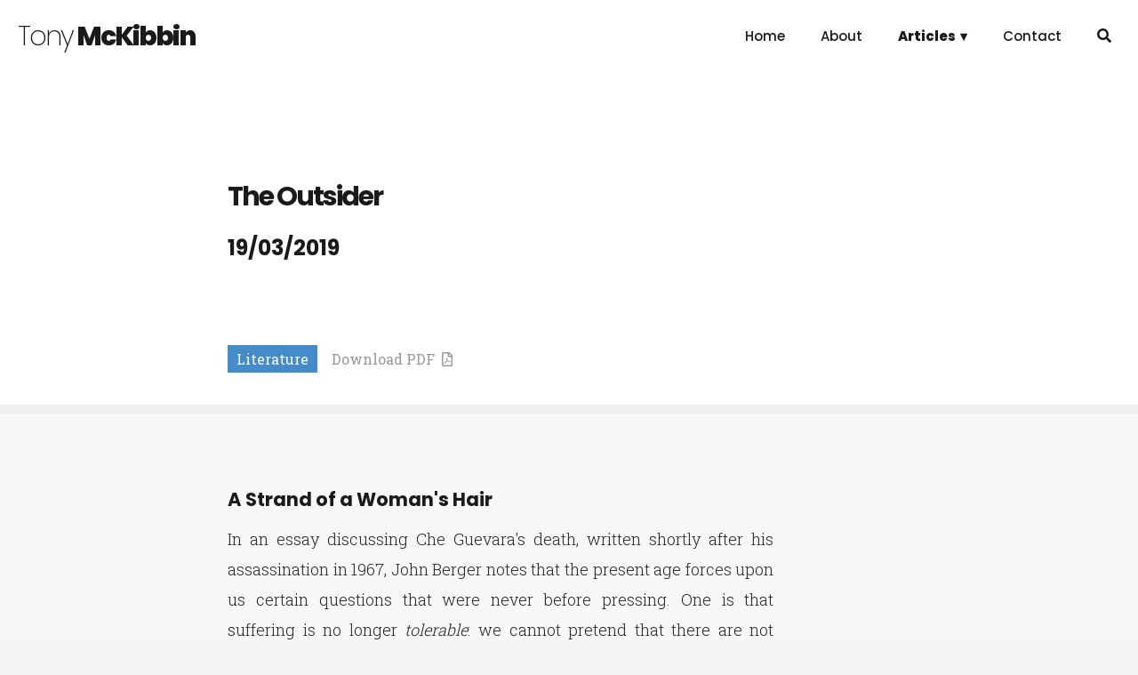

--- FILE ---
content_type: text/html; charset=utf-8
request_url: https://tonymckibbin.com/article/the-outsider-1.html
body_size: 14416
content:
<!doctype html>
<html class="no-js" lang="en">

<head>
  <meta charset="utf-8">
  <meta http-equiv="x-ua-compatible" content="ie=edge">
  <title>The Outsider | Tony McKibbin</title>
  <meta name="description" content="In an essay discussing Che Guevara&#39;s death, written shortly after his assassination in 1967, John Berger notes that the present age forces upon us certain q&hellip;">
  <meta name="viewport" content="width=device-width, initial-scale=1, shrink-to-fit=no">

  <link rel="manifest" href="https://tonymckibbin.com/site.webmanifest">
  <link rel="apple-touch-icon" href="https://tonymckibbin.com/icon.png">
  <link rel="icon" type="image/x-icon" href="https://tonymckibbin.com/icon.png" />

  <link href="https://fonts.googleapis.com/css?family=Poppins:100,200,300,400,500,600,700,800,900" rel="stylesheet">
    <link href="https://fonts.googleapis.com/css?family=Roboto+Slab:100,300,400,700" rel="stylesheet">
    <link rel="stylesheet" href="https://use.fontawesome.com/releases/v5.2.0/css/all.css" integrity="sha384-hWVjflwFxL6sNzntih27bfxkr27PmbbK/iSvJ+a4+0owXq79v+lsFkW54bOGbiDQ" crossorigin="anonymous">
  <link rel="stylesheet" href="https://tonymckibbin.com/css/hamburgers.css">
  <link rel="stylesheet" href="https://tonymckibbin.com/css/normalize.css">
  <link rel="stylesheet" href="https://tonymckibbin.com/css/main.css">
  <style>.additional-piecesbottom{background: #FFF94F;}
.additional-pieceslink:hover{background: #FFF94F; }
.additional-piecesbg{background: #FFF94F;}
.course-notes-etcbottom{background: #F37934;}
.course-notes-etclink:hover{background: #F37934; }
.course-notes-etcbg{background: #F37934;}
.literaturebottom{background: #448CC9;}
.literaturelink:hover{background: #448CC9; }
.literaturebg{background: #448CC9;}
.fictionbottom{background: #009697;}
.fictionlink:hover{background: #009697; }
.fictionbg{background: #009697;}
.filmbottom{background: #D14841;}
.filmlink:hover{background: #D14841; }
.filmbg{background: #D14841;}
</style>  <link rel="canonical" href="https://tonymckibbin.com/article/the-outsider-1.html" />    <style>
        @media print {.noprint{display: none;}
            
            @media print {
                .noprint{display: none;}
                .pdfcontent{display: block; font-weight: 300;}
            }
    </style>
          <meta property="og:title" content="" />
<meta property="og:type" content="website" />
<meta property="og:url" content="https://tonymckibbin.com/article/the-outsider-1.html" />
<meta property="og:image" content="https://tonymckibbin.com/img/tonymckibbin-social-media.jpg" />
<meta property="og:description" content="In an essay discussing Che Guevara&#39;s&hellip;" />
<meta name="twitter:card" content="summary_large_image">
<meta name="twitter:creator" content="@sprucemoosedigi">
<meta name="twitter:title" content="The Outsider">
<meta name="twitter:description" content="In an essay discussing Che Guevara&#39;s&hellip;">
<meta name="twitter:image" content="https://tonymckibbin.com/img/tonymckibbin-social-media.jpg"></head>

<body>
  <!--[if lte IE 9]>
    <p class="browserupgrade">You are using an <strong>outdated</strong> browser. Please <a href="https://browsehappy.com/">upgrade your browser</a> to improve your experience and security.</p>
  <![endif]-->

  <!-- Add your site or application content here -->
<div class="container noprint">
  <div class="header">
    <a class="logo" href="https://tonymckibbin.com/"><span>Tony</span> McKibbin</a>
      <div class="ham">
                <button class="hamburger toggler hamburger--collapse" type="button" onclick="openNav()">
                <span class="hamburger-box"><span class='hamburger-inner'></span></span>
                </button>
            </div>
      <ul class="navi">
        <li class="navlink"><a href="https://tonymckibbin.com/" class='nodd '>Home</a></li>
        <li class="navlink"><a href="https://tonymckibbin.com/about/" class='nodd '>About</a></li>
          <li class="navlink dropdown"><a href="https://tonymckibbin.com/article/" class='current'><span>Articles</span></a>
             <div class="dropdown-content">
                                <a href="https://tonymckibbin.com/categories/additional-pieces.html" class="additional-pieceslink">Additional Pieces<div class="ddbottom additional-piecesbg"></div></a>
                                <a href="https://tonymckibbin.com/categories/film.html" class="filmlink">Film<div class="ddbottom filmbg"></div></a>
                                <a href="https://tonymckibbin.com/categories/literature.html" class="literaturelink">Literature<div class="ddbottom literaturebg"></div></a>
                                <a href="https://tonymckibbin.com/categories/fiction.html" class="fictionlink">Fiction<div class="ddbottom fictionbg"></div></a>
                                <a href="https://tonymckibbin.com/categories/course-notes-etc.html" class="course-notes-etclink">Miscellaneous<div class="ddbottom course-notes-etcbg"></div></a>
                            </div>
          </li>
     
        <li class="navlink"><a href="https://tonymckibbin.com/contact/" class='nodd '>Contact</a></li>
          <li class="searchlink">
            <a href="#" class="lilink searchformshow sfs1" data-input="1"><i class="fasearch fas fa-search" aria-hidden="true"></i></a>
            <div class="searchform">
                <form id="searchform1" action='https://tonymckibbin.com/search/' class="searchbox">
                    <input type="text" class="si1" name="s" pattern=".{4,}" title="Four or more characters" required />
                    <button type="submit" class="searchbtn fas fa-search"></button>
                    <input type="hidden" name="nc" value="1">
                </form>
            </div>
            </li>
          <li class="navlink searchformresponsive"><hr>
                <form id="searchform2" action='https://tonymckibbin.com/search/' class="searchbox">
                    <input type="text" class="si1" name="s" pattern=".{4,}" title="Four or more characters" required />
                    <button type="submit" class="searchbtn fas fa-search"></button>
                    <input type="hidden" name="nc" value="1">
                </form>
            </li>
      </ul>
    </div>    <div class="uppercontent">
        <h1 class="mainheader">The Outsider</h1>
        <div class="bodydate"><h2>19/03/2019</h2></div>
        
        <div class="dlpdf">
            <a href="https://tonymckibbin.com/categories/literature.html" class="catlink literaturebg">Literature</a>&nbsp;&nbsp;&nbsp;&nbsp;<a href="#" class="pdfbtn" onclick="print()">Download PDF&nbsp;&nbsp;<i class="far fa-file-pdf"></i></a></div>
    </div>
    <div class="lowercontent">
   
        <div class="bodytext">
        <h3>A Strand of a Woman&#039;s Hair</h3>        <p align="JUSTIFY">In an essay discussing Che Guevara&#39;s death, written shortly after his assassination in 1967, John Berger notes that the present age forces upon us certain questions that were never before pressing. One is that suffering is no longer <em>tolerable</em>: we cannot pretend that there are not terrible sufferings around the world. The second is that we are responsible for this suffering and responsible for ourselves. There is no longer a God we can believe in nor even a king we can so easily serve. Before there was: &ldquo;between himself and his own meaning there is always a&nbsp;power to which his only possible relationship is one of service or servitude. The power may be considered abstractly as Fate.&rdquo; (<em>The Uses of Photography</em>) Berger doesn&#39;t at all invoke existentialism in his essay; it is instead Marxism that would be behind the thrust of the piece. But Camus, whose fall out with Sartre and others was partly predicated on Camus&#39; resistance to revolutionary communism, nevertheless would agree with Berger that we cannot rely on a higher authority than ourselves for our actions. Few books have explored this problem more astutely than <em>The Outsider</em>, and one reason why we invoke Berger is to indicate just how completely an existentialist perspective had made its way into post-war thought. What Berger offers in theoretical form, saying &ldquo;the world is not intolerable until the possibility of transforming it exists but is denied. The social forces historically capable of bringing about the transformation are &ndash; at least in general terms &ndash; defined.&rdquo; Camus articulated dramatically twenty-five years earlier in&nbsp;passages from <em>The Outsider</em>. Here, the central character Meursault, sentenced to death for killing an Arab in the sun, insists on his freedom to choose rather than fall into religious dogma that won&#39;t save his life but will at least save his soul. Refusing to see the prison chaplain three times, before eventually the chaplain turns up and tries to convince Meursault of God&#39;s presence. Meursault is having none of it after the chaplain asks him how he pictures his life after the grave. &ldquo;I went close up to him and made a last attempt to explain that I&#39;d very little time left, and I wasn&#39;t going to waste it in God.&rdquo;</p>

<p align="JUSTIFY">Here is a character who has lived through his senses and sees no point or purpose in finding meaning in God. Meaning lay in the pleasure of things not the abstractions of virtue. He has already been sentenced to death partly because of this abstraction under the guise of morality and justice and sees no reason why he should have his soul saved by a system that will be taking his life. When he loses his temper with the chaplain, when &ldquo;I hurled insults at him...I&#39;d taken him by the neckband of his cassock, and, in an ecstasy of joy and rage, I poured out on him, all the thoughts that had been simmering in my brain.&rdquo; Meursault sees someone who &ldquo;living as he did, like a corpse, he couldn&#39;t even be sure of being alive.&rdquo; Meursault can be sure that he has been, and this is where the book&#39;s existential approach meets with the strictures and structures of society &ndash; a set of values that has a society to <em>protect </em>rather than an individual to <em>respect</em>.</p>

<p align="JUSTIFY">When the prosecutor tells the jury that Meursault was someone who didn&#39;t cry at his mother&#39;s funeral, who went to see a Fernandel comedy shortly after she died, who didn&#39;t know his mother&#39;s age, so we have a man constructed in the eyes of society to the detriment of how he would perceive himself. It&#39;s as if the naivety of Meursault, his innocence within his guilt, rests on this inability, and then later his refusal, to see himself from the societal, insisting instead on seeing himself from the sensual. He does not live in a world of cause and consequence, but in a radical empiricism that works with impressions and sensations. There I no room for sensations and impression for the prosecutor or for the chaplain, and thus from Meursault&#39;s point of view they must be dead, even it happens to be his attentive relationship with the senses that means that he will die.</p>

<p align="JUSTIFY">The two most famous aspects of the work are probably that Meursault never cried at his mother&#39;s funeral (societal), and that he killed the Arab because of the sun (sensual). Indeed it was the sensation of the sun at his mother&#39;s funeral that made a far stronger impression upon him than his mother&#39;s death - &ldquo;I was surprised to see how quickly the sun was climbing up the sky, and just then it struck me that for quite a while the air had been throbbing with the hum of insects and the rustle of grass warming up. Sweat was trickling down my face.&rdquo; We can say however approvingly or disapprovingly that Meursault is a figure of sensuality rather than society and that the two function antonymically:&nbsp;that whatever progress may have been made as the modern age moves beyond the authoritative figures Berger invokes, man is still at the mercy of the abstract over the concrete, an abstraction that Camus addressed in the early forties not only in <em>The Outsider</em> but in <em>The Myth of Sisyphus</em> too. &ldquo;...If I admit that my freedom has no meaning except in relation to its limited fate, then I must say that what counts is not the best living but the most living.&rdquo; Yet the more abstract approach insists that the best living is more important than the most living. If only Meursault had lived better, had loved life less and morality more, he might not have had to face the scaffold.</p>

<p align="JUSTIFY">Camus offers the book up in two parts that could be seen consistently with the most and the best. The first half focuses on the most as it leads to the murder of the Arab; the second follows on from Meursault&#39;s arrest. From living in a world of sensuality he passes into the world of morality &ndash; he is condemned not yet to die, but already condemned to be viewed through the prism of a moral system that will decide if he should live or not. Meursault can&rsquo;t really understand this, cannot comprehend why the act of killing another man which he makes no attempt to deny, nor even excuse, must have built around it a moral system that can justify the deed. For Meursault, there was no more pressing reason than that the sun was bearing down on him. He has neither especial hatred for Arabs nor great feelings of loss for his mother, but an abstract approach would demand one or the other. If he detested Arabs then he was <em>motivated</em> to kill; if he loved his mother there were extenuating circumstances. But Meursault doesn&rsquo;t care to hate a group &ndash; that would be part of the abstraction; a useless generalization that indicates racists aren&rsquo;t only detestable, we might think, because they dislike someone of a different colour, but they dislike a group of people in the process of a weak phenomenology. To hate a group is to generalize, which is in the process a refusal to phenomenologize: to take responsibility for one&rsquo;s moment to moment perception, a point Camus addresses in The Myth of Sisyphus when saying &ldquo;thinking is learning all over again how to see, directing one&rsquo;s consciousness, making of every image a privileged place. In other words, phenomenology declines to explain the world; it merely wants to be a description of actual experience.&rdquo; Meursault lives in this world, seeking from it as much sensual pleasure as he can without feeling obliged to attend to the abstractions that will later define him.</p>

<p align="JUSTIFY">Obviously, he has a sense even in the first half of the book that there are social values he is expected to conform to, but they don&rsquo;t at all come naturally to him, and he is inclined to think little of them unless some vague imperative manifests itself. Early on he is speaking to the Warden of his mother&rsquo;s death and Meursault feels when the Warden says &ldquo;Madame Meursault entered the Home three years ago. She had no private means and depended entirely on you&rdquo;, Meursault thinks, &ldquo;I had a feeling he was blaming me for something and started to explain.&rdquo; But the Warden cuts him short saying that he has investigated things and could see that Meursault was in no position to help; that he wasn&rsquo;t very well paid. Meursault doesn&rsquo;t disagree, but he can see this is the Warden applying a moral generalization to the specifics of the situation. As he says, &ldquo;a young man in jobs likes yours&rdquo;, after he says &ldquo;one gets on much better with people of one&#39;s own generation. You&rsquo;re much too young, you couldn&rsquo;t have been much of a companion to her.&rdquo; At this point in the book the generalizations needn&rsquo;t cause our narrator any harm; later in the book they will lead to his imminent death, evident when the prosecutor says in court: &ldquo;Gentlemen of the jury, I would have you note that on the next day after his mother&rsquo;s funeral the man was visiting the swimming pool, starting a liaison with a girl, and going to see a comic film. That is all I wish to say.&rdquo; In other words, a series of actions, generalized from the particular of a mother&rsquo;s death, tells us all we need to know about the character of a <em>certain type of man</em>. Our narrator doesn&rsquo;t see it like this, reckoning, &ldquo;I&rsquo;d have liked to have a chance of explaining myself to him, in a quite friendly, almost affectionate way, that I have never been able really to regret anything in all my life. I&rsquo;ve always been far too much absorbed in the present moment, or the immediate future, to think back.&rdquo;</p>

<p align="JUSTIFY">This doesn&#39;t mean a generalization is wrong but that one must take responsibility for it, making the generalization an <em>impression</em>. The generalization is the depersonalized observation; impressions personalize. Meursault notes at one stage that &ldquo;the silence of these people was telling on my nerves. The only sound was a rather queer one&#39; it came at longish intervals and at first I was puzzled by it. However, after listening attentively, I guessed what it was, the old men were sucking at the insides of their cheeks, and this caused the odd, wheezing noises that had mystified me.&rdquo; This is an impression. The Warden&#39;s comment is not. There is perceptual responsibility in the latter; none in the former. We could even see that Meursault&#39;s act when he murders the Arab is an impression; the prosecutor&#39;s accusatory claims generalizations. Meursault doesn&#39;t deny he killed a man and tries to explain precisely what took place. But the prosecutor wants a generalized murderer &ndash; the <em>type</em> of man who kills someone. &ldquo;Not only did the man before you in the dock indulge in the most shameful orgies on the day following his mother&#39;s funeral,&rdquo; the prosecutor says. &ldquo;He killed a man cold-bloodedly in pursuance of some sordid vendetta in the underworld of prostitutes and pimps. That, gentlemen of the jury, is the type of man the prisoner is.&rdquo;&nbsp;It will always be easier for the state to kill a man if you can create of him a type rather than an individual. It can mean you have a figure of guilt without quite having a body.</p>

<p align="JUSTIFY">In <em>The Myth of Sisyphus</em>, Camus says &ldquo;all systems of morality are based on the idea that an action has consequences that legitimate or cancel it. A mind imbued with the absurd merely judges that those consequences must be considered calmly. It is ready to pay up. In other words, there may be responsible men but there are no guilty ones.&rdquo;&nbsp;By trying to turn Meursault into a guilty person when he will do no more than acknowledge that he is a responsible one, the priest must face the wrath of our narrator. Initially, Meursault tries to explain his position. The priest assumes Meursault is saddled with guilt, but Meursault says: &ldquo;I told him that I wasn&#39;t conscious of any &#39;sin&#39;; all I knew was that I&#39;d been guilty of a criminal offence, and no one had the right to expect anything more of me,&rdquo; But the priest does expect more and after laying his shoulder on Meursault claiming he would pray for his soul, our narrator says: &ldquo;I don&#39;t know how it was, but something seemed to break inside me, and I started yelling at the top of my voice. I hurled insults at him...he seemed so cocksure you see...&rdquo; The priest&#39;s dogmas are generalizations in metaphysical form, trying to claim a higher value that lead to even farther abstractions than those Meursault faces under the legal system. &ldquo;In his view man&#39;s justice was a vain thing; only God&#39;s justice mattered.&rdquo; For a man like Meursault who lives as close as he can to his senses, the further abstractions of God on top of those of the justice system are enough to have him grabbing the priest by the lapel.</p>

<p align="JUSTIFY">Camus famously claimed in interviews that his central character died because &ldquo;he refuses to lie&rdquo; (<em>Selected Essays and Notebooks</em>) but that seems odd when he is a character willing to lie for his friend Raymond. When Raymond asks Meursault to act as a witness he agrees and asks Raymond what he is expected to say. Meursault is no more an honest man than many others; what makes him exceptional we believe is his concreteness &ndash; the sort of man explored in Camus&#39;s essay &#39;Summer in Algiers&#39;. &ldquo;During their entire youth men find here a life in proportion to their beauty. Then, later on, the downhill slope and obscurity. They wagered on the flesh but knowing they were to lose. In Algiers whoever is young and alive finds sanctuary and occasion for triumphs everywhere: in the bay, the sun, the red and white games on the seaward terraces, the flowers and sports stadiums, the cool-legged girls.&rdquo; They are their own Gods and seek no other in a higher figure. This doesn&#39;t make Meursault heroic, brave, virtuous or even dignified, <em>first and foremost</em>. What he happens to be is someone consistent to an ethos he wouldn&#39;t feel obliged to name unless another contrary one that he does not believe in happens to be forced upon him. Meursault may be in the tradition of Raskolnikov in<em> Crime and Punishment</em>, may be someone who we would expect to find in an analysis of existential fiction, but while Raskolnikov foregrounds his position as he writes a tract on the right to kill and then puts it into practice, Meursault has no thesis to offer in the first place; only one that he feels obliged to conclude upon because of the freedom that he no longer possesses. Dostoevsky writes about a world in which God is absent and man must become his own God &ndash; a metaphysical underpinning that will allow him to choose. Camus, coming seventy-five years later, and from the sun of Algeria rather than the snow of St Petersburg, feels his character is in the world as it is, not as he wishes it to be. Dostoevsky&#39;s character needs a value system to live; Meursault is given one that will leave him to die. Dostoevsky wonders whether God might be a solution; for Camus God is a further problem &ndash; a further way of making man alienated from himself. It is thought he can just about tolerate going to his grave for justice, for a system that insists if a man kills another he must die too. But to insist on top of this that Meursault should admit God into his life just as society is taking life from him seems an abstraction too far.</p>

<p align="JUSTIFY">It isn&rsquo;t even as if Meursault hasn&rsquo;t wished on occasion for an afterlife &ndash; but he sees it as no more than an idle daydream rather than an ontological underpinning. Being isn&rsquo;t predicated on God; God is a thought one occasionally allows to pass through one&rsquo;s mind when more pressing matters or more pleasing pleasures don&rsquo;t present themselves. &ldquo;When the chaplain insists he must sometimes think of an afterlife, Meursault doesn&rsquo;t deny it but says, &ldquo;it had no more importance than wishing to be rich, or swim very fast, or to have a better-shaped mouth.&rdquo; It is wish-fulfilment; hardly part of a proper reality principle. But we shouldn&rsquo;t pretend that Camus had no interest in the question of faith, and when we think of existential writing, we will find it divides quite evenly between the theologically inclined and the atheistically insistent, with Kierkegaard and Gabriel Marcel, for example, concerned with the question of belief, and Sartre and Camus determined to build on God&rsquo;s absence. In <em>The Myth of Sisyphus</em> Camus notes that &ldquo;knowing whether or not he is free involves knowing whether or not he has a master. The absurdity peculiar to this problem comes from the fact that the very notion that makes the problem of freedom possible also takes away all its meaning.&rdquo;&nbsp;The hope for a God might be no different for Meursault than wishing he had a nicer mouth but for Camus the absence of a God demands an enormous responsibility, taking into account Berger&rsquo;s remark when he talks about man&nbsp;having&nbsp;various masters that he can no longer claim to serve. Meursault instinctively feels no obligation to serve any masters but the book itself is an exploration of what that feeling might mean when a man&rsquo;s sensual honesty is confronted with judicial, moral and spiritual systems that won&rsquo;t go away. It is one thing to accept the judicial &ndash; Meursault knows he has killed a man and makes no attempt to deny it. We then can expect from that justice system a full comprehension of the facts and to sentence a man accordingly. Few would be inclined to read<em> The Outsider</em> and believe that Meursault should be released from prison; most would be likely to feel he should get the sentence appropriate to the crime. That needn&rsquo;t have anything to do with moral insistence or religious inclination. &ldquo;Is my client on trial for having buried his mother, or for killing a man&rdquo; Meursault&#39;s defence lawyer proclaims, but if he isn&rsquo;t very good at his job it rests partly on assuming that there happens to be a big difference between the two in society&rsquo;s eyes. The prosecutor jumps to his feet and says that he is surprised that the other man cannot see the connection between the two. &ldquo;In short, I accuse the prisoner of behaving at his mother&rsquo;s funeral in a way that showed he was already a criminal at heart.&rdquo; It is the prosecutor who understands the jury, who knows that ingenuity will trump reason; that playing into the hands of prejudice will win the case because the sort of person Berger and Camus invoke, the sort of individual who knows that they must be their own master, whether existentially (in Camus&rsquo; case) or socio-politically (as in Berger&rsquo;s) remains rare indeed.</p>

<p align="JUSTIFY">We might read <em>The Outsider</em> and believe that we wish for a society that can judge on reason alone, at least in a court of law, but it instead often practices what might seem like an example of the sensual but is actually its inversion. If the sensual is the removal of abstraction, the moral is the insistence upon it. Neither works off reason, but while the former has little need to do so as it acts out of immediate physical self interest, the latter usually has to justify its position with argument and external dictate. This is why we have anything from the ten commandments to the categorical imperative, from the utilitarian belief of the greatest good for the greatest number, to the catechism. They are in different ways, and of course to different degrees, a child guard against the sensual. But so often moral argument is weak because it cannot find any first principle in which to ground itself, and relies on the prejudices of those who work off what Nietzsche would call &ldquo;the social strait-jacket&rdquo;. &ldquo;the task of breeding an animal entitled to make promises involves, as we have already seen, the preparatory task of rendering man up to a certain point regular, uniform, equal among equals, calculable.&rdquo; But Nietzsche also sees another possibility: the &ldquo;fully emancipated man, master of his will, who dares make promises &ndash; how should he not be aware of his superiority over those who are unable to stand security for themselves?&rdquo; (<em>Genealogy of Morals</em>). Meursault may be right to resist the chaplain&#39;s proclamations but he is wrong to assume that they are no more valid than wishing for a better mouth. If man is somehow <em>forced</em> to make promises, to live within social strictures many of which have been brought into being whether through the will of God or the reason of man, then any sensualism he demands must be met with a belief that he can defend. The point isn&#39;t to live from moment to moment, but to defend one&#39;s wish to do so, which requires a necessary but minimal amount of reason. In the introduction to <em>The Outsider</em>, Cyril Connolly disagrees with the great French critic Maurice Blanchot over the book&#39;s conclusion. Blanchot, according to Connolly, thinks that &ldquo;Meursault grows out of character in the last pages, when he becomes too articulate, and thus detroys the unity of the book.&rdquo; Connolly instead sees in Meursault someone articulating a position that is &ldquo;neo-pagan, a reversion to Meditteranean man as once he was in Corinth, or Carthage or Alexandria or Tarshish, as he is today in Casablanca or Southern California.&rdquo; But though such a figure can enjoy simple pleasures without justification: &ldquo;whose least pleasures, from a bath to a yawn, afford him complete and silent gratification&rdquo;, that doesn&#39;t mean there isn&#39;t a belief system behind it. Nietzsche&#39;s remarks acknowledge the reason required to defend one&#39;s position, but that is Nietzsche&#39;s point: there is an individual defending it; not an abstraction determining one&#39;s behaviour. When Meursault reckons the chaplain lives like a corpse it rests partly on this inability to see his life from the point of view of his own wishes and desires and instead from God&#39;s, and thus &ldquo;why none of his certainties are worth one strand of a woman&#39;s hair&rdquo;. Meursault at least knows what his certainties concern directly: &ldquo;Actually I was sure of myself, sure about everything, far surer than he; sure of my present life and of the death that was coming.&rdquo;</p>

<p align="JUSTIFY">If in Blanchot&#39;s view the closing pages damage the book, from Camus&#39; we could see that it was the working out of a philosophical perspective with the aid of characters. <em>The Myth of Sisyphus</em> came out the same year, in 1942, and raised some of the same questions as<em> The Outsider</em> but in argumentative form. Yet as Camus said, reviewing Sartre&#39;s<em> Nausea</em> in 1938, &ldquo; a novel is never anything but a philosophy put into images.&rdquo; He also added, however, that &ldquo;in a good novel, the whole of the philosophy has passed into the images.&rdquo; Camus also believes that if the &ldquo;philosophy overflows the characters and action, and therefore looks like a label stuck on the work, the plot loses its authenticity and the novel its life.&rdquo; But equally, a novel without a philosophy can resemble any number of books; it is the philosophy that can give it backbone. Most of the great novelists have a philosophy even if they don&#39;t practise philosophy, may even have no interest in the subject. But we can at least talk of the worldview of Balzac and his interest in the avaricious, Flaubert and his fascination with stupidity, Hemingway&#39;s with pride and Fitzgerald&#39;s with fragility. Their books gravitate towards certain narrative inevitabilities because of their &#39;philosophy&#39; &ndash; their way of seeing the world.</p>

<p align="JUSTIFY">Camus was,&nbsp;of course, a philosopher, though not always a respected one. Pierre Jansson says for example that Camus &ldquo;hasn&#39;t understood what [bad faith] is. To confuse that with hypocrisy is a pretty serious mistake.&rdquo; (&#39;The Third Man in the Story&#39;) Gilles Deleuze reckons, &ldquo;As for Camus - alas! Either it was inflated heroism or it was second-hand absurdity.&rdquo; (<em>Desert Islands and Other Texts</em>). But if he wasn&#39;t always so conceptually astute or philosophically rigorous, he could conjure up images that gave the work its own heft. Whether it is describing workers each day going off to do their daily toil in <em>The Myth of Sisyphus</em>, describing the climate in &#39;Summer in Algiers&#39;, Meursault&#39;s lazy routine in &#39;The Outsider&#39;, or the cold&nbsp;emptiness of the desert at night in the short&nbsp;story &#39;The Adulterous Woman&#39;, Camus was at his best as a sensual writer, trying to find the means by which to create a philosophy out of his senses. Thus the weakness Blanchot sees in the book, the inadequacy Deleuze sees in Camus the philosopher can be seen within the context of a writer who thinks and feels, as someone whether writing essays, stories or novels, who was looking for a way to interrogate the senses with the context of freedom.</p>

<p align="JUSTIFY">Perhaps this is most clearly expressed in Camus&#39; late novel <em>The Fall</em>, even the physical can become the moral. Believing that his interlocutor will doubt how easy it was for our narrator, Jean-Baptiste Clamence, to seduce, he says &ldquo;alas, after a&nbsp;certain age every man is responsible for his face. Mine...But what matter? It&#39;s a fact &ndash; I was considered to have charm and I took advantage of it.&rdquo; With one woman he &ldquo;began to mortify her in every way. I would give her up and take her back, force her to give herself at inappropriate times and in inappropriate places, treat her brutally, in every respect...&rdquo;&nbsp;Near the end of the book he says, &ldquo;we are odd, wretched creatures and, if we merely look back over our lives, there&#39;s no lack of occasion to amaze and scandalize ourselves.&rdquo; If Meursault is in an unrepentant murderer; Clamence is the repentant barrister, someone who enjoyed the pleasures of the flesh as readily as Meursault but who lived to tell the tale and to explore the flipside of the sensual. When Camus said that Meursault refuses to lie he also added &ldquo;to lie is not only to say what is not the case. It also, above all, means saying what is not the case, and, as far as the human heart is concerned, more than we feel. It is what we all do, every day, to simplify life. Meursault, contrary to appearances, does not want to simplify life.&rdquo; (<em>Selected Essays and Notebooks</em>). Clamence doesn&#39;t want to simplify either. He is as verbose as Meursault is usually quiet, but they both share the need to be themselves, an apparently simple task since this is the one thing it would appear we cannot but be. Yet of course being oneself in existential terms is not an essential thing but a contingent one: it is an ongoing process of &#39;authenticity&#39; &ndash; a big word and a problematic one, but in Camus&#39; lexicon it need mean little more than that one does not force tears out of oneself at one&#39;s mother&#39;s funeral, claim a motive for a crime that doesn&#39;t have one, and seek excuses for one&#39;s actions in a contriteness one doesn&#39;t feel. Meursault and Clamence might seem very different characters, but they are just different ends of a spectrum that incorporates age and class. Both insist on &#39;authentic&#39; expression: saying what is on one&#39;s mind or admitting that nothing happens to be.</p>

<p align="JUSTIFY">Yet there is a difference, and Camus addresses it a little in &#39;Summer in Algiers&#39;, as we have noted when he says &ldquo; they wagered on the flesh, but knowing they were to lose.&rdquo; Meursault loses it with his life; Clamence loses it through age. This suggests perhaps there is a value higher than the sensual, which is not the same as saying one need fall into abstraction. One can focus on the body and arrive at the dissolute or the wretched, or focus on the mind and never be equal to a strand of a woman&#39;s hair. If the chaplain sanctimoniously lives without living, Clamence has lived indeed, but how many women tore their hair out as he &ldquo;involved [himself] in so many simultaneous liaisons&rdquo;? To get older is to become wiser, we might believe, but the wisdom is only as good as the body that contains it. There is more self-awareness in Meursault than in the chaplain if we assume that there isn&#39;t much self in the chaplain&#39;s awareness and a lot of self in Meursault&#39;s relative ignorance. The point is one lives as concretely as possible, and that wisdom is the accumulation of that experience in the face of what resists our possibilities. Meursault meets with that resistance enormously as he knows he faces his own death, but he does so knowing that concrete experience can be very concrete indeed, evident when he thinks about the guillotine. &ldquo;One always has exaggerated ideas about what one doesn&#39;t know. Now I had to admit it seemed a very simple process, getting guillotined; the machine is on the same level as the man, and he walks towards it as one steps forward to meet someone one knows.&rdquo; The law might talk about putting a man to death, but that is a man who doesn&#39;t exist in the flesh. How many people who support the death penalty would be willing to witness one; better still put into practice the execution itself? One can talk about justice being done, even an eye for an eye, but these are ways in which one talks about things that are giving society value over the man. Perhaps such a society that values the human being over the social unit, the specific over the general would be impossible, but that doesn&#39;t mean the individual should give up on their own attempt at &#39;being themselves&#39;. Meursault will go to his death being himself because he has not been willing to become somebody else in the eyes of the law, someone who will create socially acceptable excuses for failing to cry at his mother&#39;s funeral, and for shooting an Arab. He will remain himself as he will no longer be a self at all. Unless, paradoxically, we see Meursault at his most concrete when he becomes most abstract: when he will no longer exist but leave behind a value system that he happened to live by and the book exemplifies.</p>            <div class="divider"></div>
<p>© Tony McKibbin</p>
        </div>
    </div>
    <footer class="footer">
    <nav class="footnav">
        <a href="https://tonymckibbin.com/" class='footnavlink '>Home</a><span>|</span>
        <a href="https://tonymckibbin.com/about/" class='footnavlink '>About</a><span>|</span>
        <a href="https://tonymckibbin.com/article/" class='footnavlink '>Articles</a><span>|</span>
        <a href="https://tonymckibbin.com/contact/" class='footnavlink '>Contact</a>
    </nav>
    <div class="copy">All Content &copy; Tony McKibbin 2026<span>|</span><a href="https://tonymckibbin.com/privacy/">Privacy</a><span>|</span>Site by <a href="https://sprucemoose.digital" target="_blank">Sprucemoose Digital</a><span>|</span>Powered by <a href="https://couchcms.com" target="_blank">Couch CMS</a></div>
</footer>
<a href="javascript:" id="return-to-top" title="Back to top"><i class="fas fa-chevron-up" aria-hidden="true"></i></a></div>
        
    <div id="content" class="pdfcontent" style="padding:20px 0;">
    <img src="https://tonymckibbin.com/img/pdfheader.png" alt="Tony McKibbin" style="width:250px">
    
    <hr>
      
    <h2>The Outsider</h2>
      
        <h4>A Strand of a Woman&#039;s Hair</h4>         <div style="text-align: justify"><p align="JUSTIFY">In an essay discussing Che Guevara&#39;s death, written shortly after his assassination in 1967, John Berger notes that the present age forces upon us certain questions that were never before pressing. One is that suffering is no longer <em>tolerable</em>: we cannot pretend that there are not terrible sufferings around the world. The second is that we are responsible for this suffering and responsible for ourselves. There is no longer a God we can believe in nor even a king we can so easily serve. Before there was: &ldquo;between himself and his own meaning there is always a&nbsp;power to which his only possible relationship is one of service or servitude. The power may be considered abstractly as Fate.&rdquo; (<em>The Uses of Photography</em>) Berger doesn&#39;t at all invoke existentialism in his essay; it is instead Marxism that would be behind the thrust of the piece. But Camus, whose fall out with Sartre and others was partly predicated on Camus&#39; resistance to revolutionary communism, nevertheless would agree with Berger that we cannot rely on a higher authority than ourselves for our actions. Few books have explored this problem more astutely than <em>The Outsider</em>, and one reason why we invoke Berger is to indicate just how completely an existentialist perspective had made its way into post-war thought. What Berger offers in theoretical form, saying &ldquo;the world is not intolerable until the possibility of transforming it exists but is denied. The social forces historically capable of bringing about the transformation are &ndash; at least in general terms &ndash; defined.&rdquo; Camus articulated dramatically twenty-five years earlier in&nbsp;passages from <em>The Outsider</em>. Here, the central character Meursault, sentenced to death for killing an Arab in the sun, insists on his freedom to choose rather than fall into religious dogma that won&#39;t save his life but will at least save his soul. Refusing to see the prison chaplain three times, before eventually the chaplain turns up and tries to convince Meursault of God&#39;s presence. Meursault is having none of it after the chaplain asks him how he pictures his life after the grave. &ldquo;I went close up to him and made a last attempt to explain that I&#39;d very little time left, and I wasn&#39;t going to waste it in God.&rdquo;</p>

<p align="JUSTIFY">Here is a character who has lived through his senses and sees no point or purpose in finding meaning in God. Meaning lay in the pleasure of things not the abstractions of virtue. He has already been sentenced to death partly because of this abstraction under the guise of morality and justice and sees no reason why he should have his soul saved by a system that will be taking his life. When he loses his temper with the chaplain, when &ldquo;I hurled insults at him...I&#39;d taken him by the neckband of his cassock, and, in an ecstasy of joy and rage, I poured out on him, all the thoughts that had been simmering in my brain.&rdquo; Meursault sees someone who &ldquo;living as he did, like a corpse, he couldn&#39;t even be sure of being alive.&rdquo; Meursault can be sure that he has been, and this is where the book&#39;s existential approach meets with the strictures and structures of society &ndash; a set of values that has a society to <em>protect </em>rather than an individual to <em>respect</em>.</p>

<p align="JUSTIFY">When the prosecutor tells the jury that Meursault was someone who didn&#39;t cry at his mother&#39;s funeral, who went to see a Fernandel comedy shortly after she died, who didn&#39;t know his mother&#39;s age, so we have a man constructed in the eyes of society to the detriment of how he would perceive himself. It&#39;s as if the naivety of Meursault, his innocence within his guilt, rests on this inability, and then later his refusal, to see himself from the societal, insisting instead on seeing himself from the sensual. He does not live in a world of cause and consequence, but in a radical empiricism that works with impressions and sensations. There I no room for sensations and impression for the prosecutor or for the chaplain, and thus from Meursault&#39;s point of view they must be dead, even it happens to be his attentive relationship with the senses that means that he will die.</p>

<p align="JUSTIFY">The two most famous aspects of the work are probably that Meursault never cried at his mother&#39;s funeral (societal), and that he killed the Arab because of the sun (sensual). Indeed it was the sensation of the sun at his mother&#39;s funeral that made a far stronger impression upon him than his mother&#39;s death - &ldquo;I was surprised to see how quickly the sun was climbing up the sky, and just then it struck me that for quite a while the air had been throbbing with the hum of insects and the rustle of grass warming up. Sweat was trickling down my face.&rdquo; We can say however approvingly or disapprovingly that Meursault is a figure of sensuality rather than society and that the two function antonymically:&nbsp;that whatever progress may have been made as the modern age moves beyond the authoritative figures Berger invokes, man is still at the mercy of the abstract over the concrete, an abstraction that Camus addressed in the early forties not only in <em>The Outsider</em> but in <em>The Myth of Sisyphus</em> too. &ldquo;...If I admit that my freedom has no meaning except in relation to its limited fate, then I must say that what counts is not the best living but the most living.&rdquo; Yet the more abstract approach insists that the best living is more important than the most living. If only Meursault had lived better, had loved life less and morality more, he might not have had to face the scaffold.</p>

<p align="JUSTIFY">Camus offers the book up in two parts that could be seen consistently with the most and the best. The first half focuses on the most as it leads to the murder of the Arab; the second follows on from Meursault&#39;s arrest. From living in a world of sensuality he passes into the world of morality &ndash; he is condemned not yet to die, but already condemned to be viewed through the prism of a moral system that will decide if he should live or not. Meursault can&rsquo;t really understand this, cannot comprehend why the act of killing another man which he makes no attempt to deny, nor even excuse, must have built around it a moral system that can justify the deed. For Meursault, there was no more pressing reason than that the sun was bearing down on him. He has neither especial hatred for Arabs nor great feelings of loss for his mother, but an abstract approach would demand one or the other. If he detested Arabs then he was <em>motivated</em> to kill; if he loved his mother there were extenuating circumstances. But Meursault doesn&rsquo;t care to hate a group &ndash; that would be part of the abstraction; a useless generalization that indicates racists aren&rsquo;t only detestable, we might think, because they dislike someone of a different colour, but they dislike a group of people in the process of a weak phenomenology. To hate a group is to generalize, which is in the process a refusal to phenomenologize: to take responsibility for one&rsquo;s moment to moment perception, a point Camus addresses in The Myth of Sisyphus when saying &ldquo;thinking is learning all over again how to see, directing one&rsquo;s consciousness, making of every image a privileged place. In other words, phenomenology declines to explain the world; it merely wants to be a description of actual experience.&rdquo; Meursault lives in this world, seeking from it as much sensual pleasure as he can without feeling obliged to attend to the abstractions that will later define him.</p>

<p align="JUSTIFY">Obviously, he has a sense even in the first half of the book that there are social values he is expected to conform to, but they don&rsquo;t at all come naturally to him, and he is inclined to think little of them unless some vague imperative manifests itself. Early on he is speaking to the Warden of his mother&rsquo;s death and Meursault feels when the Warden says &ldquo;Madame Meursault entered the Home three years ago. She had no private means and depended entirely on you&rdquo;, Meursault thinks, &ldquo;I had a feeling he was blaming me for something and started to explain.&rdquo; But the Warden cuts him short saying that he has investigated things and could see that Meursault was in no position to help; that he wasn&rsquo;t very well paid. Meursault doesn&rsquo;t disagree, but he can see this is the Warden applying a moral generalization to the specifics of the situation. As he says, &ldquo;a young man in jobs likes yours&rdquo;, after he says &ldquo;one gets on much better with people of one&#39;s own generation. You&rsquo;re much too young, you couldn&rsquo;t have been much of a companion to her.&rdquo; At this point in the book the generalizations needn&rsquo;t cause our narrator any harm; later in the book they will lead to his imminent death, evident when the prosecutor says in court: &ldquo;Gentlemen of the jury, I would have you note that on the next day after his mother&rsquo;s funeral the man was visiting the swimming pool, starting a liaison with a girl, and going to see a comic film. That is all I wish to say.&rdquo; In other words, a series of actions, generalized from the particular of a mother&rsquo;s death, tells us all we need to know about the character of a <em>certain type of man</em>. Our narrator doesn&rsquo;t see it like this, reckoning, &ldquo;I&rsquo;d have liked to have a chance of explaining myself to him, in a quite friendly, almost affectionate way, that I have never been able really to regret anything in all my life. I&rsquo;ve always been far too much absorbed in the present moment, or the immediate future, to think back.&rdquo;</p>

<p align="JUSTIFY">This doesn&#39;t mean a generalization is wrong but that one must take responsibility for it, making the generalization an <em>impression</em>. The generalization is the depersonalized observation; impressions personalize. Meursault notes at one stage that &ldquo;the silence of these people was telling on my nerves. The only sound was a rather queer one&#39; it came at longish intervals and at first I was puzzled by it. However, after listening attentively, I guessed what it was, the old men were sucking at the insides of their cheeks, and this caused the odd, wheezing noises that had mystified me.&rdquo; This is an impression. The Warden&#39;s comment is not. There is perceptual responsibility in the latter; none in the former. We could even see that Meursault&#39;s act when he murders the Arab is an impression; the prosecutor&#39;s accusatory claims generalizations. Meursault doesn&#39;t deny he killed a man and tries to explain precisely what took place. But the prosecutor wants a generalized murderer &ndash; the <em>type</em> of man who kills someone. &ldquo;Not only did the man before you in the dock indulge in the most shameful orgies on the day following his mother&#39;s funeral,&rdquo; the prosecutor says. &ldquo;He killed a man cold-bloodedly in pursuance of some sordid vendetta in the underworld of prostitutes and pimps. That, gentlemen of the jury, is the type of man the prisoner is.&rdquo;&nbsp;It will always be easier for the state to kill a man if you can create of him a type rather than an individual. It can mean you have a figure of guilt without quite having a body.</p>

<p align="JUSTIFY">In <em>The Myth of Sisyphus</em>, Camus says &ldquo;all systems of morality are based on the idea that an action has consequences that legitimate or cancel it. A mind imbued with the absurd merely judges that those consequences must be considered calmly. It is ready to pay up. In other words, there may be responsible men but there are no guilty ones.&rdquo;&nbsp;By trying to turn Meursault into a guilty person when he will do no more than acknowledge that he is a responsible one, the priest must face the wrath of our narrator. Initially, Meursault tries to explain his position. The priest assumes Meursault is saddled with guilt, but Meursault says: &ldquo;I told him that I wasn&#39;t conscious of any &#39;sin&#39;; all I knew was that I&#39;d been guilty of a criminal offence, and no one had the right to expect anything more of me,&rdquo; But the priest does expect more and after laying his shoulder on Meursault claiming he would pray for his soul, our narrator says: &ldquo;I don&#39;t know how it was, but something seemed to break inside me, and I started yelling at the top of my voice. I hurled insults at him...he seemed so cocksure you see...&rdquo; The priest&#39;s dogmas are generalizations in metaphysical form, trying to claim a higher value that lead to even farther abstractions than those Meursault faces under the legal system. &ldquo;In his view man&#39;s justice was a vain thing; only God&#39;s justice mattered.&rdquo; For a man like Meursault who lives as close as he can to his senses, the further abstractions of God on top of those of the justice system are enough to have him grabbing the priest by the lapel.</p>

<p align="JUSTIFY">Camus famously claimed in interviews that his central character died because &ldquo;he refuses to lie&rdquo; (<em>Selected Essays and Notebooks</em>) but that seems odd when he is a character willing to lie for his friend Raymond. When Raymond asks Meursault to act as a witness he agrees and asks Raymond what he is expected to say. Meursault is no more an honest man than many others; what makes him exceptional we believe is his concreteness &ndash; the sort of man explored in Camus&#39;s essay &#39;Summer in Algiers&#39;. &ldquo;During their entire youth men find here a life in proportion to their beauty. Then, later on, the downhill slope and obscurity. They wagered on the flesh but knowing they were to lose. In Algiers whoever is young and alive finds sanctuary and occasion for triumphs everywhere: in the bay, the sun, the red and white games on the seaward terraces, the flowers and sports stadiums, the cool-legged girls.&rdquo; They are their own Gods and seek no other in a higher figure. This doesn&#39;t make Meursault heroic, brave, virtuous or even dignified, <em>first and foremost</em>. What he happens to be is someone consistent to an ethos he wouldn&#39;t feel obliged to name unless another contrary one that he does not believe in happens to be forced upon him. Meursault may be in the tradition of Raskolnikov in<em> Crime and Punishment</em>, may be someone who we would expect to find in an analysis of existential fiction, but while Raskolnikov foregrounds his position as he writes a tract on the right to kill and then puts it into practice, Meursault has no thesis to offer in the first place; only one that he feels obliged to conclude upon because of the freedom that he no longer possesses. Dostoevsky writes about a world in which God is absent and man must become his own God &ndash; a metaphysical underpinning that will allow him to choose. Camus, coming seventy-five years later, and from the sun of Algeria rather than the snow of St Petersburg, feels his character is in the world as it is, not as he wishes it to be. Dostoevsky&#39;s character needs a value system to live; Meursault is given one that will leave him to die. Dostoevsky wonders whether God might be a solution; for Camus God is a further problem &ndash; a further way of making man alienated from himself. It is thought he can just about tolerate going to his grave for justice, for a system that insists if a man kills another he must die too. But to insist on top of this that Meursault should admit God into his life just as society is taking life from him seems an abstraction too far.</p>

<p align="JUSTIFY">It isn&rsquo;t even as if Meursault hasn&rsquo;t wished on occasion for an afterlife &ndash; but he sees it as no more than an idle daydream rather than an ontological underpinning. Being isn&rsquo;t predicated on God; God is a thought one occasionally allows to pass through one&rsquo;s mind when more pressing matters or more pleasing pleasures don&rsquo;t present themselves. &ldquo;When the chaplain insists he must sometimes think of an afterlife, Meursault doesn&rsquo;t deny it but says, &ldquo;it had no more importance than wishing to be rich, or swim very fast, or to have a better-shaped mouth.&rdquo; It is wish-fulfilment; hardly part of a proper reality principle. But we shouldn&rsquo;t pretend that Camus had no interest in the question of faith, and when we think of existential writing, we will find it divides quite evenly between the theologically inclined and the atheistically insistent, with Kierkegaard and Gabriel Marcel, for example, concerned with the question of belief, and Sartre and Camus determined to build on God&rsquo;s absence. In <em>The Myth of Sisyphus</em> Camus notes that &ldquo;knowing whether or not he is free involves knowing whether or not he has a master. The absurdity peculiar to this problem comes from the fact that the very notion that makes the problem of freedom possible also takes away all its meaning.&rdquo;&nbsp;The hope for a God might be no different for Meursault than wishing he had a nicer mouth but for Camus the absence of a God demands an enormous responsibility, taking into account Berger&rsquo;s remark when he talks about man&nbsp;having&nbsp;various masters that he can no longer claim to serve. Meursault instinctively feels no obligation to serve any masters but the book itself is an exploration of what that feeling might mean when a man&rsquo;s sensual honesty is confronted with judicial, moral and spiritual systems that won&rsquo;t go away. It is one thing to accept the judicial &ndash; Meursault knows he has killed a man and makes no attempt to deny it. We then can expect from that justice system a full comprehension of the facts and to sentence a man accordingly. Few would be inclined to read<em> The Outsider</em> and believe that Meursault should be released from prison; most would be likely to feel he should get the sentence appropriate to the crime. That needn&rsquo;t have anything to do with moral insistence or religious inclination. &ldquo;Is my client on trial for having buried his mother, or for killing a man&rdquo; Meursault&#39;s defence lawyer proclaims, but if he isn&rsquo;t very good at his job it rests partly on assuming that there happens to be a big difference between the two in society&rsquo;s eyes. The prosecutor jumps to his feet and says that he is surprised that the other man cannot see the connection between the two. &ldquo;In short, I accuse the prisoner of behaving at his mother&rsquo;s funeral in a way that showed he was already a criminal at heart.&rdquo; It is the prosecutor who understands the jury, who knows that ingenuity will trump reason; that playing into the hands of prejudice will win the case because the sort of person Berger and Camus invoke, the sort of individual who knows that they must be their own master, whether existentially (in Camus&rsquo; case) or socio-politically (as in Berger&rsquo;s) remains rare indeed.</p>

<p align="JUSTIFY">We might read <em>The Outsider</em> and believe that we wish for a society that can judge on reason alone, at least in a court of law, but it instead often practices what might seem like an example of the sensual but is actually its inversion. If the sensual is the removal of abstraction, the moral is the insistence upon it. Neither works off reason, but while the former has little need to do so as it acts out of immediate physical self interest, the latter usually has to justify its position with argument and external dictate. This is why we have anything from the ten commandments to the categorical imperative, from the utilitarian belief of the greatest good for the greatest number, to the catechism. They are in different ways, and of course to different degrees, a child guard against the sensual. But so often moral argument is weak because it cannot find any first principle in which to ground itself, and relies on the prejudices of those who work off what Nietzsche would call &ldquo;the social strait-jacket&rdquo;. &ldquo;the task of breeding an animal entitled to make promises involves, as we have already seen, the preparatory task of rendering man up to a certain point regular, uniform, equal among equals, calculable.&rdquo; But Nietzsche also sees another possibility: the &ldquo;fully emancipated man, master of his will, who dares make promises &ndash; how should he not be aware of his superiority over those who are unable to stand security for themselves?&rdquo; (<em>Genealogy of Morals</em>). Meursault may be right to resist the chaplain&#39;s proclamations but he is wrong to assume that they are no more valid than wishing for a better mouth. If man is somehow <em>forced</em> to make promises, to live within social strictures many of which have been brought into being whether through the will of God or the reason of man, then any sensualism he demands must be met with a belief that he can defend. The point isn&#39;t to live from moment to moment, but to defend one&#39;s wish to do so, which requires a necessary but minimal amount of reason. In the introduction to <em>The Outsider</em>, Cyril Connolly disagrees with the great French critic Maurice Blanchot over the book&#39;s conclusion. Blanchot, according to Connolly, thinks that &ldquo;Meursault grows out of character in the last pages, when he becomes too articulate, and thus detroys the unity of the book.&rdquo; Connolly instead sees in Meursault someone articulating a position that is &ldquo;neo-pagan, a reversion to Meditteranean man as once he was in Corinth, or Carthage or Alexandria or Tarshish, as he is today in Casablanca or Southern California.&rdquo; But though such a figure can enjoy simple pleasures without justification: &ldquo;whose least pleasures, from a bath to a yawn, afford him complete and silent gratification&rdquo;, that doesn&#39;t mean there isn&#39;t a belief system behind it. Nietzsche&#39;s remarks acknowledge the reason required to defend one&#39;s position, but that is Nietzsche&#39;s point: there is an individual defending it; not an abstraction determining one&#39;s behaviour. When Meursault reckons the chaplain lives like a corpse it rests partly on this inability to see his life from the point of view of his own wishes and desires and instead from God&#39;s, and thus &ldquo;why none of his certainties are worth one strand of a woman&#39;s hair&rdquo;. Meursault at least knows what his certainties concern directly: &ldquo;Actually I was sure of myself, sure about everything, far surer than he; sure of my present life and of the death that was coming.&rdquo;</p>

<p align="JUSTIFY">If in Blanchot&#39;s view the closing pages damage the book, from Camus&#39; we could see that it was the working out of a philosophical perspective with the aid of characters. <em>The Myth of Sisyphus</em> came out the same year, in 1942, and raised some of the same questions as<em> The Outsider</em> but in argumentative form. Yet as Camus said, reviewing Sartre&#39;s<em> Nausea</em> in 1938, &ldquo; a novel is never anything but a philosophy put into images.&rdquo; He also added, however, that &ldquo;in a good novel, the whole of the philosophy has passed into the images.&rdquo; Camus also believes that if the &ldquo;philosophy overflows the characters and action, and therefore looks like a label stuck on the work, the plot loses its authenticity and the novel its life.&rdquo; But equally, a novel without a philosophy can resemble any number of books; it is the philosophy that can give it backbone. Most of the great novelists have a philosophy even if they don&#39;t practise philosophy, may even have no interest in the subject. But we can at least talk of the worldview of Balzac and his interest in the avaricious, Flaubert and his fascination with stupidity, Hemingway&#39;s with pride and Fitzgerald&#39;s with fragility. Their books gravitate towards certain narrative inevitabilities because of their &#39;philosophy&#39; &ndash; their way of seeing the world.</p>

<p align="JUSTIFY">Camus was,&nbsp;of course, a philosopher, though not always a respected one. Pierre Jansson says for example that Camus &ldquo;hasn&#39;t understood what [bad faith] is. To confuse that with hypocrisy is a pretty serious mistake.&rdquo; (&#39;The Third Man in the Story&#39;) Gilles Deleuze reckons, &ldquo;As for Camus - alas! Either it was inflated heroism or it was second-hand absurdity.&rdquo; (<em>Desert Islands and Other Texts</em>). But if he wasn&#39;t always so conceptually astute or philosophically rigorous, he could conjure up images that gave the work its own heft. Whether it is describing workers each day going off to do their daily toil in <em>The Myth of Sisyphus</em>, describing the climate in &#39;Summer in Algiers&#39;, Meursault&#39;s lazy routine in &#39;The Outsider&#39;, or the cold&nbsp;emptiness of the desert at night in the short&nbsp;story &#39;The Adulterous Woman&#39;, Camus was at his best as a sensual writer, trying to find the means by which to create a philosophy out of his senses. Thus the weakness Blanchot sees in the book, the inadequacy Deleuze sees in Camus the philosopher can be seen within the context of a writer who thinks and feels, as someone whether writing essays, stories or novels, who was looking for a way to interrogate the senses with the context of freedom.</p>

<p align="JUSTIFY">Perhaps this is most clearly expressed in Camus&#39; late novel <em>The Fall</em>, even the physical can become the moral. Believing that his interlocutor will doubt how easy it was for our narrator, Jean-Baptiste Clamence, to seduce, he says &ldquo;alas, after a&nbsp;certain age every man is responsible for his face. Mine...But what matter? It&#39;s a fact &ndash; I was considered to have charm and I took advantage of it.&rdquo; With one woman he &ldquo;began to mortify her in every way. I would give her up and take her back, force her to give herself at inappropriate times and in inappropriate places, treat her brutally, in every respect...&rdquo;&nbsp;Near the end of the book he says, &ldquo;we are odd, wretched creatures and, if we merely look back over our lives, there&#39;s no lack of occasion to amaze and scandalize ourselves.&rdquo; If Meursault is in an unrepentant murderer; Clamence is the repentant barrister, someone who enjoyed the pleasures of the flesh as readily as Meursault but who lived to tell the tale and to explore the flipside of the sensual. When Camus said that Meursault refuses to lie he also added &ldquo;to lie is not only to say what is not the case. It also, above all, means saying what is not the case, and, as far as the human heart is concerned, more than we feel. It is what we all do, every day, to simplify life. Meursault, contrary to appearances, does not want to simplify life.&rdquo; (<em>Selected Essays and Notebooks</em>). Clamence doesn&#39;t want to simplify either. He is as verbose as Meursault is usually quiet, but they both share the need to be themselves, an apparently simple task since this is the one thing it would appear we cannot but be. Yet of course being oneself in existential terms is not an essential thing but a contingent one: it is an ongoing process of &#39;authenticity&#39; &ndash; a big word and a problematic one, but in Camus&#39; lexicon it need mean little more than that one does not force tears out of oneself at one&#39;s mother&#39;s funeral, claim a motive for a crime that doesn&#39;t have one, and seek excuses for one&#39;s actions in a contriteness one doesn&#39;t feel. Meursault and Clamence might seem very different characters, but they are just different ends of a spectrum that incorporates age and class. Both insist on &#39;authentic&#39; expression: saying what is on one&#39;s mind or admitting that nothing happens to be.</p>

<p align="JUSTIFY">Yet there is a difference, and Camus addresses it a little in &#39;Summer in Algiers&#39;, as we have noted when he says &ldquo; they wagered on the flesh, but knowing they were to lose.&rdquo; Meursault loses it with his life; Clamence loses it through age. This suggests perhaps there is a value higher than the sensual, which is not the same as saying one need fall into abstraction. One can focus on the body and arrive at the dissolute or the wretched, or focus on the mind and never be equal to a strand of a woman&#39;s hair. If the chaplain sanctimoniously lives without living, Clamence has lived indeed, but how many women tore their hair out as he &ldquo;involved [himself] in so many simultaneous liaisons&rdquo;? To get older is to become wiser, we might believe, but the wisdom is only as good as the body that contains it. There is more self-awareness in Meursault than in the chaplain if we assume that there isn&#39;t much self in the chaplain&#39;s awareness and a lot of self in Meursault&#39;s relative ignorance. The point is one lives as concretely as possible, and that wisdom is the accumulation of that experience in the face of what resists our possibilities. Meursault meets with that resistance enormously as he knows he faces his own death, but he does so knowing that concrete experience can be very concrete indeed, evident when he thinks about the guillotine. &ldquo;One always has exaggerated ideas about what one doesn&#39;t know. Now I had to admit it seemed a very simple process, getting guillotined; the machine is on the same level as the man, and he walks towards it as one steps forward to meet someone one knows.&rdquo; The law might talk about putting a man to death, but that is a man who doesn&#39;t exist in the flesh. How many people who support the death penalty would be willing to witness one; better still put into practice the execution itself? One can talk about justice being done, even an eye for an eye, but these are ways in which one talks about things that are giving society value over the man. Perhaps such a society that values the human being over the social unit, the specific over the general would be impossible, but that doesn&#39;t mean the individual should give up on their own attempt at &#39;being themselves&#39;. Meursault will go to his death being himself because he has not been willing to become somebody else in the eyes of the law, someone who will create socially acceptable excuses for failing to cry at his mother&#39;s funeral, and for shooting an Arab. He will remain himself as he will no longer be a self at all. Unless, paradoxically, we see Meursault at his most concrete when he becomes most abstract: when he will no longer exist but leave behind a value system that he happened to live by and the book exemplifies.</p></div>
        <br><p>© Tony McKibbin</p>
        </div>
    
    
  <script src="https://tonymckibbin.com/js/vendor/modernizr-3.6.0.min.js"></script>
  <script src="https://code.jquery.com/jquery-3.3.1.min.js" integrity="sha256-FgpCb/KJQlLNfOu91ta32o/NMZxltwRo8QtmkMRdAu8=" crossorigin="anonymous"></script>
  <script>window.jQuery || document.write('<script src="https://tonymckibbin.com/js/vendor/jquery-3.3.1.min.js"><\/script>')</script>
  <script src="https://tonymckibbin.com/js/main.js"></script>    
    
     <script>
   $('.pdfbtn').on('click', function(e){
       e.preventDefault();
       

 $.ajax({
     
  method: "GET",
  url: "https://tonymckibbin.com/pdfdl/",
  data: { article_id: 1042 }
})
   })
    
    </script>  
        <!-- Matomo -->
<script type="text/javascript">
  var _paq = _paq || [];
  /* tracker methods like "setCustomDimension" should be called before "trackPageView" */
  _paq.push(['trackPageView']);
  _paq.push(['enableLinkTracking']);
  (function() {
    var u="https://dev.sprucemoose.digital/piwik/";
    _paq.push(['setTrackerUrl', u+'piwik.php']);
    _paq.push(['setSiteId', '11']);
    var d=document, g=d.createElement('script'), s=d.getElementsByTagName('script')[0];
    g.type='text/javascript'; g.async=true; g.defer=true; g.src=u+'piwik.js'; s.parentNode.insertBefore(g,s);
  })();
</script>
<!-- End Matomo Code -->

</body>

</html>
    

--- FILE ---
content_type: text/css; charset=utf-8
request_url: https://tonymckibbin.com/css/main.css
body_size: 4404
content:
/*! HTML5 Boilerplate v6.1.0 | MIT License | https://html5boilerplate.com/ */

/*
 * What follows is the result of much research on cross-browser styling.
 * Credit left inline and big thanks to Nicolas Gallagher, Jonathan Neal,
 * Kroc Camen, and the H5BP dev community and team.
 */

/* ==========================================================================
   Base styles: opinionated defaults
   ========================================================================== */

html {
    color: #222;
    font-size: 1em;
    line-height: 1.4;
}

/*
 * Remove text-shadow in selection highlight:
 * https://twitter.com/miketaylr/status/12228805301
 *
 * Vendor-prefixed and regular ::selection selectors cannot be combined:
 * https://stackoverflow.com/a/16982510/7133471
 *
 * Customize the background color to match your design.
 */

::-moz-selection {
    background: #b3d4fc;
    text-shadow: none;
}

::selection {
    background: #b3d4fc;
    text-shadow: none;
}

/*
 * A better looking default horizontal rule
 */

hr {
    display: block;
    height: 1px;
    border: 0;
    border-top: 1px solid #ccc;
    margin: 1em 0;
    padding: 0;
}

/*
 * Remove the gap between audio, canvas, iframes,
 * images, videos and the bottom of their containers:
 * https://github.com/h5bp/html5-boilerplate/issues/440
 */

audio,
canvas,
iframe,
img,
svg,
video {
    vertical-align: middle;
}

/*
 * Remove default fieldset styles.
 */

fieldset {
    border: 0;
    margin: 0;
    padding: 0;
}

/*
 * Allow only vertical resizing of textareas.
 */

textarea {
    resize: vertical;
}

/* ==========================================================================
   Browser Upgrade Prompt
   ========================================================================== */

.browserupgrade {
    margin: 0.2em 0;
    background: #ccc;
    color: #000;
    padding: 0.2em 0;
}

/* ==========================================================================
   Author's custom styles
   ========================================================================== */


html { box-sizing: border-box; } *, *:before, *:after { box-sizing: inherit; }
a{-webkit-transition:all 0.3s ease;
         -moz-transition:all 0.3s ease;
               -o-transition:all 0.3s ease;
                     transition:all 0.3s ease;
text-decoration: none;
color: #999;}
a:hover{color: #1a1a1a;}
a img{-webkit-transition:all 0.3s ease;
         -moz-transition:all 0.3s ease;
               -o-transition:all 0.3s ease;
                     transition:all 0.3s ease;}
.smoothie{-webkit-transition:all 1s ease;
         -moz-transition:all 1s ease;
               -o-transition:all 1s ease;
                     transition:all 1s ease;}
h1,h2,h3,h4,h5,h6{margin: 0 0 10px 0; color: #1a1a1a;font-family: 'Poppins', sans-serif;}
p{margin: 0 0 10px 0;}
strong{ color: #00AEEF;}
img{max-width: 100%;}
body{font-family: 'Roboto Slab', serif; background: #f3f3f3;}

.container{width: 100%; height: auto; max-width: 1920px; margin: 0 auto;}
.header{width: 100%; background: #fff; display: flex; justify-content: space-between; flex-wrap: wrap; align-items: center; position: fixed; max-width: 1920px; z-index: 500;}
.logo{font-family: 'Poppins', sans-serif; font-size: 30px; font-weight: 800; padding: 0 20px; letter-spacing: -2px; color: #1a1a1a;}
.logo span{font-weight: 200;}
.navi{}

.current{font-weight: 800;}
.navlink:hover{}

.navi{display: flex; align-self: center; list-style-type: none; margin: 0; font-family: 'Poppins', sans-serif; padding: 0;}
.navlink{padding: 30px 20px;}
.navlink:hover a.nodd{opacity: 0.6;}
.dropdown:hover{background: #f7f7f7;}
.dropdown:hover a{color: #1a1a1a;}
.navlink a{font-weight: 500; font-size: 15px; color: #1a1a1a; }
.navlink a.current{font-weight: 800;}
.dropdown {}
.dropdown span::after{content: '\25BE'; margin-left: 5px;}

.dropdown-content {visibility: hidden;opacity: 0;transition: visibility 0.5s, opacity 0.5s, z-index 1s ease;position: absolute; top:100%; left: 0;background-color: #f7f7f7;width: calc(100vw - 0px); z-index: -1; display: flex; justify-content: flex-end; flex-wrap: wrap; padding: 0 5%; border-bottom: 5px solid #efefef; max-width: 1920px; }

.dropdown:hover .dropdown-content {visibility: visible;opacity: 1;z-index: 2002;}
.dropdown-content a {color: #fff;padding: 15px 20px 10px;text-decoration: none;display: block; position: relative;}
.dropdown-content a:hover{ background: #fff; color: #1a1a1a;}
.ddbottom{position: absolute; bottom: -5px; left: 0; width: 100%; height: 5px;}





.uppercontent{width: 100%; background: #fff; padding: 200px 20% 150px; position: relative;}
.mainheader{font-size: 30px; letter-spacing: -2px; margin-bottom: 20px;}
.readmore{color: #999;}
.readmore::after{content: '\25B8'; margin-left: 5px;}
.lowercontent{width: 100%; background: #f7f7f7; border-top: 10px solid #efefef; padding: 80px 20%;}

.divider{width: 150px; height: 1px; background: #1a1a1a; margin: 20px 0;}

.homearticles{width: 100%; display: flex; justify-content: space-between; flex-wrap: wrap;}

.eachhomearticle{width: calc(50% - 10px); background: #fff; padding: 40px 20px; margin-bottom: 20px; position: relative; overflow: hidden;transition: all 400ms cubic-bezier(.32,1.25,.1,1.47);}
/*.eachhomearticle{box-shadow: 0 30px 90px rgba(0,0,0,0.25), 0 7px 20px rgba(0,0,0,0.05); }*/
.eachhomearticle:hover{box-shadow: 0 10px 20px rgba(0,0,0,0.25), 0 7px 20px rgba(0,0,0,0.05); }

.eacharticle{width: calc(50% - 10px); background: #fff; padding: 20px 20px 40px; margin-bottom: 20px; position: relative; overflow: hidden;transition: all 400ms cubic-bezier(.32,1.25,.1,1.47);}

.eacharticle:hover{box-shadow: 0 10px 20px rgba(0,0,0,0.25), 0 7px 20px rgba(0,0,0,0.05); }

.eachsearcharticle{width: 100%; background: #fff; padding: 40px 20px 50px; margin-bottom: 20px; position: relative; overflow: hidden;transition: all 400ms cubic-bezier(.32,1.25,.1,1.47);}


.eachhomearticlecategory{position: absolute; bottom:5px; left:0; color: #fff; padding: 5px 10px; font-size: 12px;}

.eachhomearticleborder{position: absolute; bottom:0px; left:0; width: 100%; height: 5px;}



.eacharticletext{color: #1a1a1a; font-size: 13px; position: relative;}
.eacharticletextcover{position: absolute; top: 0; left: 0; width: 100%; height: 100%; z-index: 10;
    background: linear-gradient(to top,rgba(255,255,255,1) 0, rgba(255,255,255,0.9)30%, rgba(255,255,255,0.8)40%, rgba(255,255,255,0.7)70%, rgba(255,255,255,0.0)100%);}
.eacharticletextcontent{position: relative; z-index: 5;}


.footer{width: 100%; background: #fff; padding: 20px 20%; font-size: 12px;  display: flex; justify-content: space-between; flex-wrap: wrap; align-items: center;}
.footnav{display: flex; justify-content: flex-start; flex-wrap: wrap;}
.footnav span{margin: 0 5px;}
.footnavlink{color: #1a1a1a;}
.copy span{margin: 0 5px;}
.copy a{color: #1a1a1a; font-weight: 700;}

.searchlink{background: #fff; color: #1a1a1a; display: flex; overflow: hidden; padding: 020px; align-items: center;}

.searchform{display: flex; margin-left: 10px;}
.onsearchbox{width: 100%;}

.searchlink a{color: #1a1a1a;}
.searchbox{display: flex; flex-wrap: nowrap; align-self: center;}
.searchbox input{padding: 10px; border: 0px solid #efefef; outline: 1px solid #efefef;}
.searchbox input:focus{outline: 0px solid #1a1a1a; background: #efefef;}
.searchtext{width:calc(100% - 40px); max-width: 685px;}
.searchbtn{border: 0px solid #efefef; background: #1a1a1a; color: #fff; text-transform: uppercase; width: 40px; margin-right: 20px;transition:all 0.3s linear; outline: none;}


.searchbtn:hover{background:#efefef; color: #1a1a1a; }

.onsearchform{width: 100%;}

.searchform{width: auto; max-width: 0px; transition:all 0.5s linear; visibility: hidden; opacity: 0;}
.searchform.show{max-width: 1000px;visibility: visible; opacity: 1;}

.allarticles::after{content: '\25B8'; margin-left: 5px;}

.bodytext{font-size: 18px; font-weight: 300; line-height: 34px; padding-right: 20%;}
.bodyhead{width: 100%; display: flex; justify-content: space-between; flex-wrap: wrap; padding-right: 20%;}
.catlink{padding: 5px 10px; color: #fff;}
.catlink:hover{background: #1a1a1a; color: #fff;}
::selection {
  background: #1a1a1a;
  color: #fff;
}
.dlpdf{position: absolute; bottom: 40px; left: 0; width: 100%; padding: 0 20%;}
.aboutupper{width: 100%; display: flex; justify-content: space-between; flex-wrap: wrap; align-items: center;}
.aboutpic{width: 200px; height: 200px; border-radius: 100px; overflow: hidden;}
.aboutpic img{width: 100%; height: 100%; object-fit: cover;}
.aboutheader{font-size: 30px; letter-spacing: -2px; width: calc(100% - 240px);}

.searchresultlink{color: #1a1a1a; font-family: 'Poppins', sans-serif; font-size: 14px; text-transform: uppercase; font-weight: 600; padding: 0;}
.searchresultlink:hover{opacity: 0.7;}
.eachsearcharticlecategory{position: absolute; bottom:5px; right:0; color: #fff; padding: 5px 10px;}



.eachbook{width: 100%; background: #fff; display: flex; justify-content: space-between; flex-wrap: wrap; margin-bottom: 20px; position: relative;}
.bookimage{width: 30%; padding: 20px;} .eachbookimage img{width: 100%;}
.bookdetails{width: 70%; padding: 20px;}
.bookdetails p{font-size: 14px;}
.bookdetails h3{font-size: 24px;}
.booklink{position: absolute; bottom: 0; right: 0; padding: 5px 10px; background: #f7f7f7; color: #1a1a1a; font-family: 'Poppins', sans-serif; font-weight: 600; font-size: 14px;}
.booklink:hover{background: #fff;}

.categories{width:100%; display: flex; justify-content: space-between; flex-wrap: wrap;}
.eachcategory{width: calc(50% - 10px); background: #fff; padding: 40px 20px; margin-bottom: 20px; position: relative; overflow: hidden;transition: all 400ms cubic-bezier(.32,1.25,.1,1.47); display: block;}
/*.eachhomearticle{box-shadow: 0 30px 90px rgba(0,0,0,0.25), 0 7px 20px rgba(0,0,0,0.05); }*/
.eachcategory:hover{box-shadow: 0 10px 20px rgba(0,0,0,0.25), 0 7px 20px rgba(0,0,0,0.05); }
.eachcategoryborder{position: absolute; bottom:0px; left:0; width: 100%; height: 5px;}

/* ==========================================================================
   LIST JS
   ========================================================================== */
.allthefilters{margin-bottom: 20px;font-family: 'Poppins', sans-serif; font-weight: 300;}
.sorters{display: flex; justify-content: flex-start; flex-wrap: wrap; width: 100%; margin-bottom: 10px;}
.filtersearch{width: 25%;}
.sort-by{display: flex; justify-content: flex-start; flex-wrap: wrap; width: 100%; align-items: center;}
.sorter{padding: 10px; background: #fff; color: #1a1a1a; font-size: 12px; cursor: pointer;width: 25%; text-align: center; text-transform: uppercase; font-weight: 300; flex-grow: 1;user-select: none; opacity: 0.7;}
.fsearch{padding: 10px; border:1px solid #fff; width: 100%; background: #fff; font-size: 12px;}
.fsearch:focus{outline: 1px solid #1a1a1a;}
.sorter:hover{opacity: 1;}
.sortactive{opacity: 1;}

.filter{display: flex; justify-content: flex-start; flex-wrap: wrap; width: 100%; background: #1a1a1a;}


.filterer{padding: 10px; font-size: 12px; color:#fff; cursor: pointer; flex-grow: 1; text-align: center; text-transform: uppercase; font-weight: 300; opacity: 0.7; min-width: 150px;}
.filterall{background: #fff; color: #1a1a1a;}
.filterer:hover{opacity: 1;}
.filtereractive{opacity: 1;}


/* ==========================================================================
   FORM
   ========================================================================== */

.theform{width:100%; margin: 0 auto; display: flex; justify-content: space-between; flex-wrap: wrap; padding: 0;}
.halfinput{width:  49%;}
.fullinput{width: 100%;}
.theform label{font-size: 12px;}
.textinput{width: 100%; border:1px solid #fff; padding: 10px; font-size: 0.8rem; background: rgba(0,0,0,0.05); background: #fff; color: #0C0C0B; margin-bottom: 20px;}
.textinput:focus{outline: 1px solid #0f0f0f;}
.submitbutton{width: 100%; border:1px solid #1a1a1a; border-radius: 2px; color: #fff; padding: 15px; transition: 0.4s; cursor: pointer; margin-bottom: 20px; text-transform: uppercase; letter-spacing: 1px; background: #1a1a1a;}
.submitbutton:hover{background: #fff; color: #1a1a1a;}
textarea{height: 200px; text-align: left;}
.smallprint{font-size: 12px !important;}
.smallprint p{font-size: 12px !important; line-height: 20px;}



/*
    Paginator -
    Source: http://www.strangerstudios.com/sandbox/pagination/diggstyle.php (strangerstudios.com)
*/

div.pagination {
    padding: 3px;
    margin: 3px;
    font-family: 'Poppins', sans-serif;
}

div.pagination a {
    padding: 2px 5px 2px 5px;
    margin: 2px;
    border: 1px solid #ccc;
    zoom: 100%;
    text-decoration: none; /* no underline */
    color: #1a1a1a;
}
div.pagination a:hover, div.pagination a:active {
    border: 1px solid #1a1a1a;

    color: #000;
}
div.pagination span.page_current {
    padding: 2px 5px 2px 5px;
    margin: 2px;
    border: 1px solid #1a1a1a;

    * zoom: 100%;

    font-weight: bold;
    background-color: #1a1a1a;
    color: #FFF;
}
div.pagination span.page_disabled {
    padding: 2px 5px 2px 5px;
    margin: 2px;
    border: 1px solid #EEE;

    * zoom: 100%;

    color: #DDD;
}

* span.elipsis {zoom:100%}


#return-to-top {
    position: fixed;
    bottom: 20px;
    right: 20px;
    background: rgb(0, 0, 0);
    background: rgba(0, 0, 0, 0.7);
    background: rgba(255,255,255,0.7);
    width: 50px;
    height: 50px;
    display: block;
    text-decoration: none;
    -webkit-border-radius: 35px;
    -moz-border-radius: 35px;
    border-radius: 35px;
    display: none;
    -webkit-transition: all 0.3s linear;
    -moz-transition: all 0.3s ease;
    -ms-transition: all 0.3s ease;
    -o-transition: all 0.3s ease;
    transition: all 0.3s ease;
    z-index: 10000000
}
#return-to-top i {
    color: #1a1a1a;
    margin: 0;
    position: relative;
    left: 16px;
    top: 13px;
    font-size: 19px;
    -webkit-transition: all 0.3s ease;
    -moz-transition: all 0.3s ease;
    -ms-transition: all 0.3s ease;
    -o-transition: all 0.3s ease;
    transition: all 0.3s ease;
}
#return-to-top:hover {
    background: rgba(255,255,255,1);
}
#return-to-top:hover i {
    color: #1a1a1a;
    top: 5px;
}
.hiddenforpdf{font-family: sans-serif;}
.pdfbtn{}
.pdfcontent{display: none;}
/* ==========================================================================
   EXAMPLE Media Queries for Responsive Design.
   These examples override the primary ('mobile first') styles.
   Modify as content requires.
   ========================================================================== */

@media only screen and (max-width: 1400px) {
.footnav{width: 100%; margin-bottom: 10px;}
}
@media only screen and (min-width: 1200px) {.navi{display: flex!important;}.ham{display: none;}.searchformresponsive{display: none;}}
@media only screen and (max-width: 1200px) {
    
    .header{z-index: 501; padding: 20px;}
    .ham{display: block;}
    .navi{display: none; width: 100%; height: auto; text-align: right; padding-top: 40px;}
    .navi a{display: block; width: 100%; margin: 0; font-size: 18px; }
    .navlink{padding: 5px 0;}
    .dropdown{position: relative; background: #fff;}
    .dropdown span::after{content: ''; margin-left: 0;}
    .dropdown:hover{position: relative; background: #fff;}
    .dropdown-content {visibility: visible; opacity: 1;  position: relative; background: #f6f6f6;width: 100%; z-index: 10; display: flex; justify-content: flex-end; flex-wrap: wrap; padding:0; border-bottom: 5px solid #efefef;}
    .dropdown-content a {color: #1a1a1a; padding: 10px 5px 10px;}
    .dropdown-content a:hover{ background: rgba(255,255,255,0.0); color: #1a1a1a;}
    .uppercontent{padding: 200px 10% 150px;}
    .lowercontent{padding: 80px 10%;}
    .footer{padding: 20px 10%;}
    .searchformresponsive{display: flex; justify-content: flex-end; flex-wrap: wrap; width: 100%; border-top: 0px solid #efefef; padding-top: 10px;} 
    .searchlink{display: none;}
    .searchbtn{margin: 0;}
    .si1{padding: 10px; border: 1px solid #efefef; width: 100%;}
    .searchbox{width: 100%;}
    .aboutupper{width: 100%; display: flex; justify-content: space-between; flex-wrap: wrap; align-items: center;}
    .aboutpic{width: 100px; height: 100px; border-radius: 50px; overflow: hidden;}
    .aboutheader{font-size: 30px; letter-spacing: -2px; width: calc(100% - 120px);}
    .dlpdf{padding: 0 10%;}
}
@media only screen and (max-width: 800px) {
    .eachhomearticle{width: 100%;}
    .bodytext{padding-right: 0;}
    .bodyhead{padding-right: 0;}
    .filtersearch{width: 100%; margin-bottom: 10px;}
    .sorter{width: 33.333333;}
    .filterer span{display: none;}
    .mainheader{font-size: 30px;}
    .eacharticle{width: 100%;}
    .bookimage{width: 30%; padding: 20px;} 
    .bookdetails{width: 70%; padding: 20px;}
    .bookdetails h3{font-size: 18px;}
    .eachcategory{width: 100%;}
}
@media print,
       (-webkit-min-device-pixel-ratio: 1.25),
       (min-resolution: 1.25dppx),
       (min-resolution: 120dpi) {
    /* Style adjustments for high resolution devices */
}
/* ==========================================================================
   Helper classes
   ========================================================================== */

/*
 * Hide visually and from screen readers
 */

.hidden {
    display: none !important;
}

/*
 * Hide only visually, but have it available for screen readers:
 * https://snook.ca/archives/html_and_css/hiding-content-for-accessibility
 *
 * 1. For long content, line feeds are not interpreted as spaces and small width
 *    causes content to wrap 1 word per line:
 *    https://medium.com/@jessebeach/beware-smushed-off-screen-accessible-text-5952a4c2cbfe
 */

.visuallyhidden {
    border: 0;
    clip: rect(0 0 0 0);
    height: 1px;
    margin: -1px;
    overflow: hidden;
    padding: 0;
    position: absolute;
    width: 1px;
    white-space: nowrap; /* 1 */
}

/*
 * Extends the .visuallyhidden class to allow the element
 * to be focusable when navigated to via the keyboard:
 * https://www.drupal.org/node/897638
 */

.visuallyhidden.focusable:active,
.visuallyhidden.focusable:focus {
    clip: auto;
    height: auto;
    margin: 0;
    overflow: visible;
    position: static;
    width: auto;
    white-space: inherit;
}

/*
 * Hide visually and from screen readers, but maintain layout
 */

.invisible {
    visibility: hidden;
}

/*
 * Clearfix: contain floats
 *
 * For modern browsers
 * 1. The space content is one way to avoid an Opera bug when the
 *    `contenteditable` attribute is included anywhere else in the document.
 *    Otherwise it causes space to appear at the top and bottom of elements
 *    that receive the `clearfix` class.
 * 2. The use of `table` rather than `block` is only necessary if using
 *    `:before` to contain the top-margins of child elements.
 */

.clearfix:before,
.clearfix:after {
    content: " "; /* 1 */
    display: table; /* 2 */
}

.clearfix:after {
    clear: both;
}



/* ==========================================================================
   Print styles.
   Inlined to avoid the additional HTTP request:
   https://www.phpied.com/delay-loading-your-print-css/
   ========================================================================== */

@media print {
    *,
    *:before,
    *:after {
        background: transparent !important;
        color: #000 !important; /* Black prints faster */
        -webkit-box-shadow: none !important;
        box-shadow: none !important;
        text-shadow: none !important;
    }

    a,
    a:visited {
        text-decoration: underline;
    }

    a[href]:after {
        content: " (" attr(href) ")";
    }

    abbr[title]:after {
        content: " (" attr(title) ")";
    }

    /*
     * Don't show links that are fragment identifiers,
     * or use the `javascript:` pseudo protocol
     */

    a[href^="#"]:after,
    a[href^="javascript:"]:after {
        content: "";
    }

    pre {
        white-space: pre-wrap !important;
    }
    pre,
    blockquote {
        border: 1px solid #999;
        page-break-inside: avoid;
    }

    /*
     * Printing Tables:
     * http://css-discuss.incutio.com/wiki/Printing_Tables
     */

    thead {
        display: table-header-group;
    }

    tr,
    img {
        page-break-inside: avoid;
    }

    p,
    h2,
    h3 {
        orphans: 3;
        widows: 3;
    }

    h2,
    h3 {
        page-break-after: avoid;
    }
}
